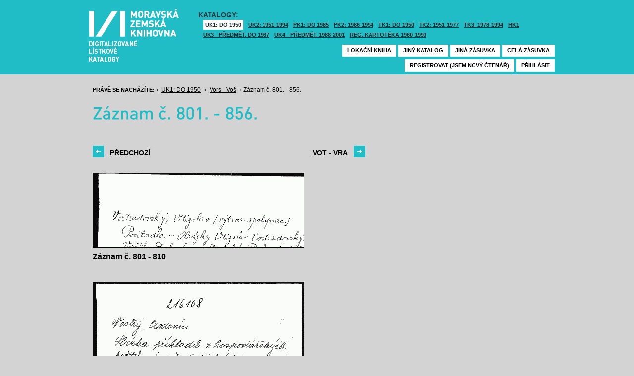

--- FILE ---
content_type: text/html; charset=UTF-8
request_url: https://listky.mzk.cz/?show=drawer&path=GKJUKZ1%2Fsk07%2Fsu48%2F&start=801&by=10&count=10
body_size: 2849
content:
<!DOCTYPE html>

<html xmlns="http://www.w3.org/1999/xhtml" xml:lang="cs">
<head>
	<!-- charset and title -->
	<meta http-equiv="Content-Type" content="text/html; charset=utf-8">
	<title>MZK - Lístkový katalog</title>

	<!-- meta tags -->
	<meta name="description" content="">
	<meta name="keywords" content="">
	<meta name="robots" content="all,follow">
	<meta name="author" content="">
	<meta name="copyright" content="">
	
	<!-- CSS -->
	<link rel="shortcut icon" href="/favicon.ico">
	<link rel="stylesheet" type="text/css" href="styles/style.css?v1" media="screen,projection,tv">
	<link rel="stylesheet" type="text/css" href="styles/jquery-ui-1.8.16.custom.css" media="screen,projection,tv">
	<link rel="stylesheet" type="text/css" href="styles/print.css" media="print">
	
	<!-- AJAX -->
	<script type="text/javascript" src="js/jquery/jquery-1.6.2.min.js"></script>	
	<script type="text/javascript" src="js/jquery/jquery-ui-1.8.16.custom.min.js"></script>
	<script type="text/javascript" src="js/jquery/cufon-yui.js"></script>
	<script type="text/javascript" src="js/jquery/din.font.js"></script>
	<script type="text/javascript" src="js/init.js"></script>
</head>

<body> 	
	<!-- Google Tag Manager -->
    
	<noscript><iframe src="//www.googletagmanager.com/ns.html?id=GTM-MBZGH4"
	height="0" width="0" style="display:none;visibility:hidden"></iframe></noscript>
	<script>(function(w,d,s,l,i){w[l]=w[l]||[];w[l].push({'gtm.start':
	new Date().getTime(),event:'gtm.js'});var f=d.getElementsByTagName(s)[0],
	j=d.createElement(s),dl=l!='dataLayer'?'&l='+l:'';j.async=true;j.src=
	'//www.googletagmanager.com/gtm.js?id='+i+dl;f.parentNode.insertBefore(j,f);
	})(window,document,'script','dataLayer','GTM-MBZGH4');</script>
    
	<!-- End Google Tag Manager -->
	<div id="header-wrapper">
		<div id="header">
			<div id="logo">
				<a href="/">MZK<span></span></a>
			</div>
			<div class="catalog-nav">
				<p class="head">Katalogy:</p><br/>
				<ul>
																	<li class="active"><a href="index.php?show=drawers&path=GKJUKZ1&">UK1: DO 1950</a></li>
												<li ><a href="index.php?show=drawers&path=GKJUKZ2&">UK2: 1951-1994</a></li>
																							<li ><a href="index.php?show=drawers&path=GKJPKZ1&">PK1: DO 1985</a></li>
												<li ><a href="index.php?show=drawers&path=GKJPKZ2&">PK2: 1986-1994</a></li>
																							<li ><a href="index.php?show=drawers&path=GKJTKZ1&">TK1: DO 1950</a></li>
												<li ><a href="index.php?show=drawers&path=GKJTKZ2&">TK2: 1951-1977</a></li>
												<li ><a href="index.php?show=drawers&path=GKJTKZ3&">TK3: 1978-1994</a></li>
																							<li ><a href="index.php?show=drawers&path=SKH&">HK1</a></li>
												<li ><a href="index.php?show=drawers&path=GKPUKZ1&">UK3 - Předmět. do 1987</a></li>
												<li ><a href="index.php?show=drawers&path=GKPUKZ2&">UK4 - Předmět. 1988-2001</a></li>
												<li ><a href="index.php?show=drawers&path=PK3&">Reg. kartotéka 1960-1990</a></li>
															</ul>
                                <p></p>
			</div>
									<div class="ticket-nav">
				<ul>
					<li><a href="http://aleph.mzk.cz/cgi-bin/lok">Lokační kniha</a></li>
					<li><a href="/">Jiný katalog</a></li>
					<li><a href="?show=drawers&path=GKJUKZ1">Jiná zásuvka</a></li>
										<li><a href="?show=drawer&path=GKJUKZ1/sk07/su48/">Celá zásuvka</a></li>
														</ul>
			</div>
						<div class="login">
				<ul>
										<li><a href="https://www.mzk.cz/predregistrace">Registrovat (jsem nový čtenář)</a></li>
					<li><a href='/Shibboleth.sso/Login?target=https%3A%2F%2Flistky.mzk.cz%2F%3Fshow%3Ddrawer%26path%3DGKJUKZ1%252Fsk07%252Fsu48%252F%26start%3D801%26by%3D10%26count%3D10'>Přihlásit</a></li>
									</ul>
			</div>
		</div>
	</div>
	<div id="container">
		<div id="page">
		<style type="text/css">
.ticket-list.big .item { height: 460px; width: 425px; }
.ticket-list.big .item .img { height: 390px; width: 425px; }
.ticket-list .item .img { width: 425px; }
</style>

<script type="text/javascript" src="js/jquery/jquery.validate.js"></script>
<style type="text/css">
label { width: 10em; float: left; }
label.error { float: none; color: red; padding-left: .5em; vertical-align: top; }
p { clear: both; }
.submit { margin-left: 12em; }
em { font-weight: bold; padding-right: 1em; vertical-align: top; }
</style>
<script>
$(document).ready(function() {
	$("#form-order").validate();
	$("#form-order-mvs").validate();
});
$.fx.speeds._default = 0;
$(window).load(function() {
	if (window.location.href.indexOf("#") != -1) {
		$("#dialog-order").dialog("open");
		$("input[name=signature]").focus();
	}
});
</script>


<div class="breadcrumb">
	<p>
		<span class="label">Právě se nacházíte:</span>
					&rsaquo;
						<a href="index.php?show=drawers&path=GKJUKZ1&">UK1: DO 1950</a>
								&rsaquo;
						<a href="index.php?show=drawer&path=GKJUKZ1%2Fsk07%2Fsu48%2F">Vors - Voš</a>
								&rsaquo;
						Záznam č. 801. - 856.
						</p>
</div>

<div class="page-head">
	 
	<h1>Záznam č. 801. - 856.</h1>
		</div>

<!-- DIALOG UI - form [start] -->
			<script>
			
				$.fx.speeds._default = 0;
				$(function() {
					$( "#dialog-order" ).dialog({
						autoOpen: false,
						show: "fade",
						hide: "fade",
						modal: false,
						width: 500,
						resizable: false,
						draggable: true,
						position: [950, 160], // added
					});

					$(".order-btn").click(function() {
						$("#dialog-order").dialog("open");
						$("input[name=signature]").focus();
						return false;
					});
				});
			
			</script>
			<div id="dialog-order" title="Objednávkový formulář" style="display: none;">
								<form class="std" id="form-order" action="order.php" method="post">
					<input type="hidden" name="type" value="order">
					<input type="hidden" name="return" value="https://listky.mzk.cz/?show=drawer&path=GKJUKZ1%2Fsk07%2Fsu48%2F&start=801&by=10&count=10">
					<div class="col2-set">
					<div class="col-1">
						<p class="text req">
							<label>Signatura:*</label>
							<input type="text" class="signature-prefix" readonly="readonly" value="" name="prefix">
							<input type="text" class="signature required" name="signature">
						</p>
						<p class="text">
							<label>Díl., sv. roč.:</label>
							<input type="text" class="text" name="description">
						</p>
						<p class="text">
							<label>Řada:</label>
							<input type="text" class="text" name="series">
						</p>
											</div>
					<div class="col-2">
						<p class="text">
							<label>Počet svazků:</label>
							<input type="text" class="text" name="count">
						</p>				
						<p class="text">
							<label>Název:</label>
							<input type="text" class="text" name="title">
						</p>
						<p class="text">
							<label>Autor:</label>
							<input type="text" class="text" name="author">
						</p>				
						<p class="text">
							<label>Poznámka:</label>
							<input type="text" class="text" name="note">
						</p>
											</div>
					<p class="text"><b>Informace o místě vyzvednutí bude součástí emailu, který oznamuje vyřízení Vašeho požadavku.</b></p><br />
											<input type="submit" class="submit" value="Objednat">
										</div>
				</form>
			</div>
			<!-- DIALOG UI - form [end] -->
			
			<!-- DIALOG UI - form [start] -->
			<script>
			
				$.fx.speeds._default = 300;
				$(function() {
					$( "#dialog-copy" ).dialog({
						autoOpen: false,
						show: "fade",
						hide: "fade",
						modal: false,
						width: 500,
						resizable: false,
						draggable: true,
						position: [950, 160], // added
					});

					$( ".copy-btn" ).click(function() {
						$("#dialog-copy").dialog("open");
						return false;
					});
				});
			
			</script>
			<table class="pagebar">
	<tr>
	<td>
		<a href="index.php?by=10&start=701&count=10&path=GKJUKZ1%2Fsk07%2Fsu48%2F&show=drawer&" class="previous"><span>Předchozí</span></a>
		</td>
	<td>
		<a href="index.php?show=drawer&path=GKJUKZ1%2Fsk07%2Fsu49%2F&by=10&count=10&start=start&" class="next"><span>Vot - Vra</span></a>
		</td>
	</tr>
</table>


<div class="ticket-list">
		<span class="placeholder" id="801"></span>
	<div class="item">
		<div class="img">
						<a href="index.php?show=drawer&path=GKJUKZ1%2Fsk07%2Fsu48%2F&start=801&count=&by=1&"><img src="/data/GKJUKZ1/sk07/su48//07480801.gif"/></a>
					</div>
		<div class="title" _class="title-range">
						<a href="index.php?show=drawer&path=GKJUKZ1%2Fsk07%2Fsu48%2F&start=801&count=&by=1&">Záznam č. 801 - 810</a>
					</div>
	</div> <!-- end of item -->
		<span class="placeholder" id="811"></span>
	<div class="item">
		<div class="img">
						<a href="index.php?show=drawer&path=GKJUKZ1%2Fsk07%2Fsu48%2F&start=811&count=&by=1&"><img src="/data/GKJUKZ1/sk07/su48//07480811.gif"/></a>
					</div>
		<div class="title" _class="title-range">
						<a href="index.php?show=drawer&path=GKJUKZ1%2Fsk07%2Fsu48%2F&start=811&count=&by=1&">Záznam č. 811 - 820</a>
					</div>
	</div> <!-- end of item -->
		<span class="placeholder" id="821"></span>
	<div class="item">
		<div class="img">
						<a href="index.php?show=drawer&path=GKJUKZ1%2Fsk07%2Fsu48%2F&start=821&count=&by=1&"><img src="/data/GKJUKZ1/sk07/su48//07480821.gif"/></a>
					</div>
		<div class="title" _class="title-range">
						<a href="index.php?show=drawer&path=GKJUKZ1%2Fsk07%2Fsu48%2F&start=821&count=&by=1&">Záznam č. 821 - 830</a>
					</div>
	</div> <!-- end of item -->
		<span class="placeholder" id="831"></span>
	<div class="item">
		<div class="img">
						<a href="index.php?show=drawer&path=GKJUKZ1%2Fsk07%2Fsu48%2F&start=831&count=&by=1&"><img src="/data/GKJUKZ1/sk07/su48//07480831.gif"/></a>
					</div>
		<div class="title" _class="title-range">
						<a href="index.php?show=drawer&path=GKJUKZ1%2Fsk07%2Fsu48%2F&start=831&count=&by=1&">Záznam č. 831 - 840</a>
					</div>
	</div> <!-- end of item -->
		<span class="placeholder" id="841"></span>
	<div class="item">
		<div class="img">
						<a href="index.php?show=drawer&path=GKJUKZ1%2Fsk07%2Fsu48%2F&start=841&count=&by=1&"><img src="/data/GKJUKZ1/sk07/su48//07480841.gif"/></a>
					</div>
		<div class="title" _class="title-range">
						<a href="index.php?show=drawer&path=GKJUKZ1%2Fsk07%2Fsu48%2F&start=841&count=&by=1&">Záznam č. 841 - 850</a>
					</div>
	</div> <!-- end of item -->
		<span class="placeholder" id="851"></span>
	<div class="item">
		<div class="img">
						<a href="index.php?show=drawer&path=GKJUKZ1%2Fsk07%2Fsu48%2F&start=851&count=&by=1&"><img src="/data/GKJUKZ1/sk07/su48//07480851.gif"/></a>
					</div>
		<div class="title" _class="title-range">
						<a href="index.php?show=drawer&path=GKJUKZ1%2Fsk07%2Fsu48%2F&start=851&count=&by=1&">Záznam č. 851 - 856</a>
					</div>
	</div> <!-- end of item -->
	</div>

<table class="pagebar">
	<tr>
	<td>
		<a href="index.php?by=10&start=701&count=10&path=GKJUKZ1%2Fsk07%2Fsu48%2F&show=drawer&" class="previous"><span>Předchozí</span></a>
		</td>
	<td>
		<a href="index.php?show=drawer&path=GKJUKZ1%2Fsk07%2Fsu49%2F&by=10&count=10&start=start&" class="next"><span>Vot - Vra</span></a>
		</td>
	</tr>
</table>


		</div>
	</div>
</body>
</html>
